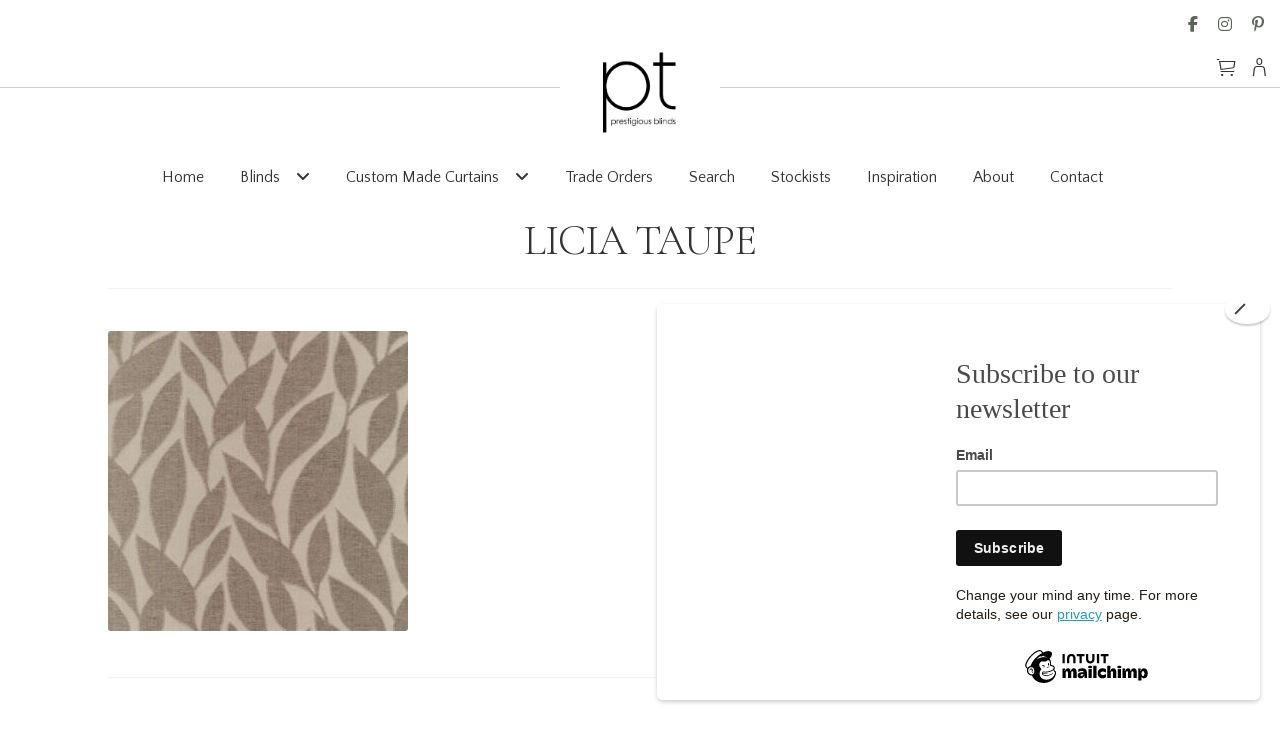

--- FILE ---
content_type: text/html; charset=UTF-8
request_url: https://ptblinds.co.uk/?attachment_id=12780
body_size: 17795
content:
<!doctype html>
<html lang="en-US">
<head>
<meta charset="UTF-8">
<meta name="viewport" content="width=device-width, initial-scale=1">
<link rel="profile" href="http://gmpg.org/xfn/11">
<link rel="pingback" href="https://ptblinds.co.uk/xmlrpc.php">

<meta name='robots' content='index, follow, max-image-preview:large, max-snippet:-1, max-video-preview:-1' />
	<style>img:is([sizes="auto" i], [sizes^="auto," i]) { contain-intrinsic-size: 3000px 1500px }</style>
	<script id="cookieyes" type="text/javascript" src="https://cdn-cookieyes.com/client_data/39aab1fe6b33f8c6d5002791/script.js"></script>
	<!-- This site is optimized with the Yoast SEO plugin v26.5 - https://yoast.com/wordpress/plugins/seo/ -->
	<title>LICIA TAUPE - PT Blinds</title>
	<link rel="canonical" href="https://ptblinds.co.uk/" />
	<meta property="og:locale" content="en_US" />
	<meta property="og:type" content="article" />
	<meta property="og:title" content="LICIA TAUPE - PT Blinds" />
	<meta property="og:url" content="https://ptblinds.co.uk/" />
	<meta property="og:site_name" content="PT Blinds" />
	<meta property="og:image" content="https://ptblinds.co.uk" />
	<meta property="og:image:width" content="1" />
	<meta property="og:image:height" content="1" />
	<meta property="og:image:type" content="image/jpeg" />
	<meta name="twitter:card" content="summary_large_image" />
	<script type="application/ld+json" class="yoast-schema-graph">{"@context":"https://schema.org","@graph":[{"@type":"WebPage","@id":"https://ptblinds.co.uk/","url":"https://ptblinds.co.uk/","name":"LICIA TAUPE - PT Blinds","isPartOf":{"@id":"https://ptblinds.co.uk/#website"},"primaryImageOfPage":{"@id":"https://ptblinds.co.uk/#primaryimage"},"image":{"@id":"https://ptblinds.co.uk/#primaryimage"},"thumbnailUrl":"https://ptblinds.co.uk/wp-content/uploads/2024/02/LICIA-TAUPE.jpg","datePublished":"2024-02-26T23:20:53+00:00","breadcrumb":{"@id":"https://ptblinds.co.uk/#breadcrumb"},"inLanguage":"en-US","potentialAction":[{"@type":"ReadAction","target":["https://ptblinds.co.uk/"]}]},{"@type":"ImageObject","inLanguage":"en-US","@id":"https://ptblinds.co.uk/#primaryimage","url":"https://ptblinds.co.uk/wp-content/uploads/2024/02/LICIA-TAUPE.jpg","contentUrl":"https://ptblinds.co.uk/wp-content/uploads/2024/02/LICIA-TAUPE.jpg","width":600,"height":600},{"@type":"BreadcrumbList","@id":"https://ptblinds.co.uk/#breadcrumb","itemListElement":[{"@type":"ListItem","position":1,"name":"Home","item":"https://ptblinds.co.uk/"},{"@type":"ListItem","position":2,"name":"Licia Taupe","item":"https://ptblinds.co.uk/product/licia-taupe/"},{"@type":"ListItem","position":3,"name":"LICIA TAUPE"}]},{"@type":"WebSite","@id":"https://ptblinds.co.uk/#website","url":"https://ptblinds.co.uk/","name":"PT Blinds","description":"A Prestigious Textiles Company","publisher":{"@id":"https://ptblinds.co.uk/#organization"},"potentialAction":[{"@type":"SearchAction","target":{"@type":"EntryPoint","urlTemplate":"https://ptblinds.co.uk/?s={search_term_string}"},"query-input":{"@type":"PropertyValueSpecification","valueRequired":true,"valueName":"search_term_string"}}],"inLanguage":"en-US"},{"@type":"Organization","@id":"https://ptblinds.co.uk/#organization","name":"PT Blinds","url":"https://ptblinds.co.uk/","logo":{"@type":"ImageObject","inLanguage":"en-US","@id":"https://ptblinds.co.uk/#/schema/logo/image/","url":"https://ptblinds.co.uk/wp-content/uploads/2022/03/cropped-pt-blinds-logo-sml-3.png","contentUrl":"https://ptblinds.co.uk/wp-content/uploads/2022/03/cropped-pt-blinds-logo-sml-3.png","width":845,"height":470,"caption":"PT Blinds"},"image":{"@id":"https://ptblinds.co.uk/#/schema/logo/image/"}}]}</script>
	<!-- / Yoast SEO plugin. -->


<link rel='dns-prefetch' href='//fonts.googleapis.com' />
<link rel="alternate" type="application/rss+xml" title="PT Blinds &raquo; Feed" href="https://ptblinds.co.uk/feed/" />
<link rel="alternate" type="application/rss+xml" title="PT Blinds &raquo; Comments Feed" href="https://ptblinds.co.uk/comments/feed/" />
<script>
window._wpemojiSettings = {"baseUrl":"https:\/\/s.w.org\/images\/core\/emoji\/16.0.1\/72x72\/","ext":".png","svgUrl":"https:\/\/s.w.org\/images\/core\/emoji\/16.0.1\/svg\/","svgExt":".svg","source":{"concatemoji":"https:\/\/ptblinds.co.uk\/wp-includes\/js\/wp-emoji-release.min.js?ver=6.8.3"}};
/*! This file is auto-generated */
!function(s,n){var o,i,e;function c(e){try{var t={supportTests:e,timestamp:(new Date).valueOf()};sessionStorage.setItem(o,JSON.stringify(t))}catch(e){}}function p(e,t,n){e.clearRect(0,0,e.canvas.width,e.canvas.height),e.fillText(t,0,0);var t=new Uint32Array(e.getImageData(0,0,e.canvas.width,e.canvas.height).data),a=(e.clearRect(0,0,e.canvas.width,e.canvas.height),e.fillText(n,0,0),new Uint32Array(e.getImageData(0,0,e.canvas.width,e.canvas.height).data));return t.every(function(e,t){return e===a[t]})}function u(e,t){e.clearRect(0,0,e.canvas.width,e.canvas.height),e.fillText(t,0,0);for(var n=e.getImageData(16,16,1,1),a=0;a<n.data.length;a++)if(0!==n.data[a])return!1;return!0}function f(e,t,n,a){switch(t){case"flag":return n(e,"\ud83c\udff3\ufe0f\u200d\u26a7\ufe0f","\ud83c\udff3\ufe0f\u200b\u26a7\ufe0f")?!1:!n(e,"\ud83c\udde8\ud83c\uddf6","\ud83c\udde8\u200b\ud83c\uddf6")&&!n(e,"\ud83c\udff4\udb40\udc67\udb40\udc62\udb40\udc65\udb40\udc6e\udb40\udc67\udb40\udc7f","\ud83c\udff4\u200b\udb40\udc67\u200b\udb40\udc62\u200b\udb40\udc65\u200b\udb40\udc6e\u200b\udb40\udc67\u200b\udb40\udc7f");case"emoji":return!a(e,"\ud83e\udedf")}return!1}function g(e,t,n,a){var r="undefined"!=typeof WorkerGlobalScope&&self instanceof WorkerGlobalScope?new OffscreenCanvas(300,150):s.createElement("canvas"),o=r.getContext("2d",{willReadFrequently:!0}),i=(o.textBaseline="top",o.font="600 32px Arial",{});return e.forEach(function(e){i[e]=t(o,e,n,a)}),i}function t(e){var t=s.createElement("script");t.src=e,t.defer=!0,s.head.appendChild(t)}"undefined"!=typeof Promise&&(o="wpEmojiSettingsSupports",i=["flag","emoji"],n.supports={everything:!0,everythingExceptFlag:!0},e=new Promise(function(e){s.addEventListener("DOMContentLoaded",e,{once:!0})}),new Promise(function(t){var n=function(){try{var e=JSON.parse(sessionStorage.getItem(o));if("object"==typeof e&&"number"==typeof e.timestamp&&(new Date).valueOf()<e.timestamp+604800&&"object"==typeof e.supportTests)return e.supportTests}catch(e){}return null}();if(!n){if("undefined"!=typeof Worker&&"undefined"!=typeof OffscreenCanvas&&"undefined"!=typeof URL&&URL.createObjectURL&&"undefined"!=typeof Blob)try{var e="postMessage("+g.toString()+"("+[JSON.stringify(i),f.toString(),p.toString(),u.toString()].join(",")+"));",a=new Blob([e],{type:"text/javascript"}),r=new Worker(URL.createObjectURL(a),{name:"wpTestEmojiSupports"});return void(r.onmessage=function(e){c(n=e.data),r.terminate(),t(n)})}catch(e){}c(n=g(i,f,p,u))}t(n)}).then(function(e){for(var t in e)n.supports[t]=e[t],n.supports.everything=n.supports.everything&&n.supports[t],"flag"!==t&&(n.supports.everythingExceptFlag=n.supports.everythingExceptFlag&&n.supports[t]);n.supports.everythingExceptFlag=n.supports.everythingExceptFlag&&!n.supports.flag,n.DOMReady=!1,n.readyCallback=function(){n.DOMReady=!0}}).then(function(){return e}).then(function(){var e;n.supports.everything||(n.readyCallback(),(e=n.source||{}).concatemoji?t(e.concatemoji):e.wpemoji&&e.twemoji&&(t(e.twemoji),t(e.wpemoji)))}))}((window,document),window._wpemojiSettings);
</script>
<style id='wp-emoji-styles-inline-css'>

	img.wp-smiley, img.emoji {
		display: inline !important;
		border: none !important;
		box-shadow: none !important;
		height: 1em !important;
		width: 1em !important;
		margin: 0 0.07em !important;
		vertical-align: -0.1em !important;
		background: none !important;
		padding: 0 !important;
	}
</style>
<link rel='stylesheet' id='wp-block-library-css' href='https://ptblinds.co.uk/wp-includes/css/dist/block-library/style.min.css?ver=6.8.3' media='all' />
<style id='wp-block-library-theme-inline-css'>
.wp-block-audio :where(figcaption){color:#555;font-size:13px;text-align:center}.is-dark-theme .wp-block-audio :where(figcaption){color:#ffffffa6}.wp-block-audio{margin:0 0 1em}.wp-block-code{border:1px solid #ccc;border-radius:4px;font-family:Menlo,Consolas,monaco,monospace;padding:.8em 1em}.wp-block-embed :where(figcaption){color:#555;font-size:13px;text-align:center}.is-dark-theme .wp-block-embed :where(figcaption){color:#ffffffa6}.wp-block-embed{margin:0 0 1em}.blocks-gallery-caption{color:#555;font-size:13px;text-align:center}.is-dark-theme .blocks-gallery-caption{color:#ffffffa6}:root :where(.wp-block-image figcaption){color:#555;font-size:13px;text-align:center}.is-dark-theme :root :where(.wp-block-image figcaption){color:#ffffffa6}.wp-block-image{margin:0 0 1em}.wp-block-pullquote{border-bottom:4px solid;border-top:4px solid;color:currentColor;margin-bottom:1.75em}.wp-block-pullquote cite,.wp-block-pullquote footer,.wp-block-pullquote__citation{color:currentColor;font-size:.8125em;font-style:normal;text-transform:uppercase}.wp-block-quote{border-left:.25em solid;margin:0 0 1.75em;padding-left:1em}.wp-block-quote cite,.wp-block-quote footer{color:currentColor;font-size:.8125em;font-style:normal;position:relative}.wp-block-quote:where(.has-text-align-right){border-left:none;border-right:.25em solid;padding-left:0;padding-right:1em}.wp-block-quote:where(.has-text-align-center){border:none;padding-left:0}.wp-block-quote.is-large,.wp-block-quote.is-style-large,.wp-block-quote:where(.is-style-plain){border:none}.wp-block-search .wp-block-search__label{font-weight:700}.wp-block-search__button{border:1px solid #ccc;padding:.375em .625em}:where(.wp-block-group.has-background){padding:1.25em 2.375em}.wp-block-separator.has-css-opacity{opacity:.4}.wp-block-separator{border:none;border-bottom:2px solid;margin-left:auto;margin-right:auto}.wp-block-separator.has-alpha-channel-opacity{opacity:1}.wp-block-separator:not(.is-style-wide):not(.is-style-dots){width:100px}.wp-block-separator.has-background:not(.is-style-dots){border-bottom:none;height:1px}.wp-block-separator.has-background:not(.is-style-wide):not(.is-style-dots){height:2px}.wp-block-table{margin:0 0 1em}.wp-block-table td,.wp-block-table th{word-break:normal}.wp-block-table :where(figcaption){color:#555;font-size:13px;text-align:center}.is-dark-theme .wp-block-table :where(figcaption){color:#ffffffa6}.wp-block-video :where(figcaption){color:#555;font-size:13px;text-align:center}.is-dark-theme .wp-block-video :where(figcaption){color:#ffffffa6}.wp-block-video{margin:0 0 1em}:root :where(.wp-block-template-part.has-background){margin-bottom:0;margin-top:0;padding:1.25em 2.375em}
</style>
<style id='classic-theme-styles-inline-css'>
/*! This file is auto-generated */
.wp-block-button__link{color:#fff;background-color:#32373c;border-radius:9999px;box-shadow:none;text-decoration:none;padding:calc(.667em + 2px) calc(1.333em + 2px);font-size:1.125em}.wp-block-file__button{background:#32373c;color:#fff;text-decoration:none}
</style>
<link rel='stylesheet' id='storefront-gutenberg-blocks-css' href='https://ptblinds.co.uk/wp-content/themes/storefront/assets/css/base/gutenberg-blocks.css?ver=4.6.1' media='all' />
<style id='storefront-gutenberg-blocks-inline-css'>

				.wp-block-button__link:not(.has-text-color) {
					color: #333333;
				}

				.wp-block-button__link:not(.has-text-color):hover,
				.wp-block-button__link:not(.has-text-color):focus,
				.wp-block-button__link:not(.has-text-color):active {
					color: #333333;
				}

				.wp-block-button__link:not(.has-background) {
					background-color: #eeeeee;
				}

				.wp-block-button__link:not(.has-background):hover,
				.wp-block-button__link:not(.has-background):focus,
				.wp-block-button__link:not(.has-background):active {
					border-color: #d5d5d5;
					background-color: #d5d5d5;
				}

				.wc-block-grid__products .wc-block-grid__product .wp-block-button__link {
					background-color: #eeeeee;
					border-color: #eeeeee;
					color: #333333;
				}

				.wp-block-quote footer,
				.wp-block-quote cite,
				.wp-block-quote__citation {
					color: #6d6d6d;
				}

				.wp-block-pullquote cite,
				.wp-block-pullquote footer,
				.wp-block-pullquote__citation {
					color: #6d6d6d;
				}

				.wp-block-image figcaption {
					color: #6d6d6d;
				}

				.wp-block-separator.is-style-dots::before {
					color: #333333;
				}

				.wp-block-file a.wp-block-file__button {
					color: #333333;
					background-color: #eeeeee;
					border-color: #eeeeee;
				}

				.wp-block-file a.wp-block-file__button:hover,
				.wp-block-file a.wp-block-file__button:focus,
				.wp-block-file a.wp-block-file__button:active {
					color: #333333;
					background-color: #d5d5d5;
				}

				.wp-block-code,
				.wp-block-preformatted pre {
					color: #6d6d6d;
				}

				.wp-block-table:not( .has-background ):not( .is-style-stripes ) tbody tr:nth-child(2n) td {
					background-color: #fdfdfd;
				}

				.wp-block-cover .wp-block-cover__inner-container h1:not(.has-text-color),
				.wp-block-cover .wp-block-cover__inner-container h2:not(.has-text-color),
				.wp-block-cover .wp-block-cover__inner-container h3:not(.has-text-color),
				.wp-block-cover .wp-block-cover__inner-container h4:not(.has-text-color),
				.wp-block-cover .wp-block-cover__inner-container h5:not(.has-text-color),
				.wp-block-cover .wp-block-cover__inner-container h6:not(.has-text-color) {
					color: #000000;
				}

				.wc-block-components-price-slider__range-input-progress,
				.rtl .wc-block-components-price-slider__range-input-progress {
					--range-color: #7f54b3;
				}

				/* Target only IE11 */
				@media all and (-ms-high-contrast: none), (-ms-high-contrast: active) {
					.wc-block-components-price-slider__range-input-progress {
						background: #7f54b3;
					}
				}

				.wc-block-components-button:not(.is-link) {
					background-color: #333333;
					color: #ffffff;
				}

				.wc-block-components-button:not(.is-link):hover,
				.wc-block-components-button:not(.is-link):focus,
				.wc-block-components-button:not(.is-link):active {
					background-color: #1a1a1a;
					color: #ffffff;
				}

				.wc-block-components-button:not(.is-link):disabled {
					background-color: #333333;
					color: #ffffff;
				}

				.wc-block-cart__submit-container {
					background-color: #ffffff;
				}

				.wc-block-cart__submit-container::before {
					color: rgba(220,220,220,0.5);
				}

				.wc-block-components-order-summary-item__quantity {
					background-color: #ffffff;
					border-color: #6d6d6d;
					box-shadow: 0 0 0 2px #ffffff;
					color: #6d6d6d;
				}
			
</style>
<style id='global-styles-inline-css'>
:root{--wp--preset--aspect-ratio--square: 1;--wp--preset--aspect-ratio--4-3: 4/3;--wp--preset--aspect-ratio--3-4: 3/4;--wp--preset--aspect-ratio--3-2: 3/2;--wp--preset--aspect-ratio--2-3: 2/3;--wp--preset--aspect-ratio--16-9: 16/9;--wp--preset--aspect-ratio--9-16: 9/16;--wp--preset--color--black: #000000;--wp--preset--color--cyan-bluish-gray: #abb8c3;--wp--preset--color--white: #ffffff;--wp--preset--color--pale-pink: #f78da7;--wp--preset--color--vivid-red: #cf2e2e;--wp--preset--color--luminous-vivid-orange: #ff6900;--wp--preset--color--luminous-vivid-amber: #fcb900;--wp--preset--color--light-green-cyan: #7bdcb5;--wp--preset--color--vivid-green-cyan: #00d084;--wp--preset--color--pale-cyan-blue: #8ed1fc;--wp--preset--color--vivid-cyan-blue: #0693e3;--wp--preset--color--vivid-purple: #9b51e0;--wp--preset--gradient--vivid-cyan-blue-to-vivid-purple: linear-gradient(135deg,rgba(6,147,227,1) 0%,rgb(155,81,224) 100%);--wp--preset--gradient--light-green-cyan-to-vivid-green-cyan: linear-gradient(135deg,rgb(122,220,180) 0%,rgb(0,208,130) 100%);--wp--preset--gradient--luminous-vivid-amber-to-luminous-vivid-orange: linear-gradient(135deg,rgba(252,185,0,1) 0%,rgba(255,105,0,1) 100%);--wp--preset--gradient--luminous-vivid-orange-to-vivid-red: linear-gradient(135deg,rgba(255,105,0,1) 0%,rgb(207,46,46) 100%);--wp--preset--gradient--very-light-gray-to-cyan-bluish-gray: linear-gradient(135deg,rgb(238,238,238) 0%,rgb(169,184,195) 100%);--wp--preset--gradient--cool-to-warm-spectrum: linear-gradient(135deg,rgb(74,234,220) 0%,rgb(151,120,209) 20%,rgb(207,42,186) 40%,rgb(238,44,130) 60%,rgb(251,105,98) 80%,rgb(254,248,76) 100%);--wp--preset--gradient--blush-light-purple: linear-gradient(135deg,rgb(255,206,236) 0%,rgb(152,150,240) 100%);--wp--preset--gradient--blush-bordeaux: linear-gradient(135deg,rgb(254,205,165) 0%,rgb(254,45,45) 50%,rgb(107,0,62) 100%);--wp--preset--gradient--luminous-dusk: linear-gradient(135deg,rgb(255,203,112) 0%,rgb(199,81,192) 50%,rgb(65,88,208) 100%);--wp--preset--gradient--pale-ocean: linear-gradient(135deg,rgb(255,245,203) 0%,rgb(182,227,212) 50%,rgb(51,167,181) 100%);--wp--preset--gradient--electric-grass: linear-gradient(135deg,rgb(202,248,128) 0%,rgb(113,206,126) 100%);--wp--preset--gradient--midnight: linear-gradient(135deg,rgb(2,3,129) 0%,rgb(40,116,252) 100%);--wp--preset--font-size--small: 14px;--wp--preset--font-size--medium: 23px;--wp--preset--font-size--large: 26px;--wp--preset--font-size--x-large: 42px;--wp--preset--font-size--normal: 16px;--wp--preset--font-size--huge: 37px;--wp--preset--spacing--20: 0.44rem;--wp--preset--spacing--30: 0.67rem;--wp--preset--spacing--40: 1rem;--wp--preset--spacing--50: 1.5rem;--wp--preset--spacing--60: 2.25rem;--wp--preset--spacing--70: 3.38rem;--wp--preset--spacing--80: 5.06rem;--wp--preset--shadow--natural: 6px 6px 9px rgba(0, 0, 0, 0.2);--wp--preset--shadow--deep: 12px 12px 50px rgba(0, 0, 0, 0.4);--wp--preset--shadow--sharp: 6px 6px 0px rgba(0, 0, 0, 0.2);--wp--preset--shadow--outlined: 6px 6px 0px -3px rgba(255, 255, 255, 1), 6px 6px rgba(0, 0, 0, 1);--wp--preset--shadow--crisp: 6px 6px 0px rgba(0, 0, 0, 1);}:root :where(.is-layout-flow) > :first-child{margin-block-start: 0;}:root :where(.is-layout-flow) > :last-child{margin-block-end: 0;}:root :where(.is-layout-flow) > *{margin-block-start: 24px;margin-block-end: 0;}:root :where(.is-layout-constrained) > :first-child{margin-block-start: 0;}:root :where(.is-layout-constrained) > :last-child{margin-block-end: 0;}:root :where(.is-layout-constrained) > *{margin-block-start: 24px;margin-block-end: 0;}:root :where(.is-layout-flex){gap: 24px;}:root :where(.is-layout-grid){gap: 24px;}body .is-layout-flex{display: flex;}.is-layout-flex{flex-wrap: wrap;align-items: center;}.is-layout-flex > :is(*, div){margin: 0;}body .is-layout-grid{display: grid;}.is-layout-grid > :is(*, div){margin: 0;}.has-black-color{color: var(--wp--preset--color--black) !important;}.has-cyan-bluish-gray-color{color: var(--wp--preset--color--cyan-bluish-gray) !important;}.has-white-color{color: var(--wp--preset--color--white) !important;}.has-pale-pink-color{color: var(--wp--preset--color--pale-pink) !important;}.has-vivid-red-color{color: var(--wp--preset--color--vivid-red) !important;}.has-luminous-vivid-orange-color{color: var(--wp--preset--color--luminous-vivid-orange) !important;}.has-luminous-vivid-amber-color{color: var(--wp--preset--color--luminous-vivid-amber) !important;}.has-light-green-cyan-color{color: var(--wp--preset--color--light-green-cyan) !important;}.has-vivid-green-cyan-color{color: var(--wp--preset--color--vivid-green-cyan) !important;}.has-pale-cyan-blue-color{color: var(--wp--preset--color--pale-cyan-blue) !important;}.has-vivid-cyan-blue-color{color: var(--wp--preset--color--vivid-cyan-blue) !important;}.has-vivid-purple-color{color: var(--wp--preset--color--vivid-purple) !important;}.has-black-background-color{background-color: var(--wp--preset--color--black) !important;}.has-cyan-bluish-gray-background-color{background-color: var(--wp--preset--color--cyan-bluish-gray) !important;}.has-white-background-color{background-color: var(--wp--preset--color--white) !important;}.has-pale-pink-background-color{background-color: var(--wp--preset--color--pale-pink) !important;}.has-vivid-red-background-color{background-color: var(--wp--preset--color--vivid-red) !important;}.has-luminous-vivid-orange-background-color{background-color: var(--wp--preset--color--luminous-vivid-orange) !important;}.has-luminous-vivid-amber-background-color{background-color: var(--wp--preset--color--luminous-vivid-amber) !important;}.has-light-green-cyan-background-color{background-color: var(--wp--preset--color--light-green-cyan) !important;}.has-vivid-green-cyan-background-color{background-color: var(--wp--preset--color--vivid-green-cyan) !important;}.has-pale-cyan-blue-background-color{background-color: var(--wp--preset--color--pale-cyan-blue) !important;}.has-vivid-cyan-blue-background-color{background-color: var(--wp--preset--color--vivid-cyan-blue) !important;}.has-vivid-purple-background-color{background-color: var(--wp--preset--color--vivid-purple) !important;}.has-black-border-color{border-color: var(--wp--preset--color--black) !important;}.has-cyan-bluish-gray-border-color{border-color: var(--wp--preset--color--cyan-bluish-gray) !important;}.has-white-border-color{border-color: var(--wp--preset--color--white) !important;}.has-pale-pink-border-color{border-color: var(--wp--preset--color--pale-pink) !important;}.has-vivid-red-border-color{border-color: var(--wp--preset--color--vivid-red) !important;}.has-luminous-vivid-orange-border-color{border-color: var(--wp--preset--color--luminous-vivid-orange) !important;}.has-luminous-vivid-amber-border-color{border-color: var(--wp--preset--color--luminous-vivid-amber) !important;}.has-light-green-cyan-border-color{border-color: var(--wp--preset--color--light-green-cyan) !important;}.has-vivid-green-cyan-border-color{border-color: var(--wp--preset--color--vivid-green-cyan) !important;}.has-pale-cyan-blue-border-color{border-color: var(--wp--preset--color--pale-cyan-blue) !important;}.has-vivid-cyan-blue-border-color{border-color: var(--wp--preset--color--vivid-cyan-blue) !important;}.has-vivid-purple-border-color{border-color: var(--wp--preset--color--vivid-purple) !important;}.has-vivid-cyan-blue-to-vivid-purple-gradient-background{background: var(--wp--preset--gradient--vivid-cyan-blue-to-vivid-purple) !important;}.has-light-green-cyan-to-vivid-green-cyan-gradient-background{background: var(--wp--preset--gradient--light-green-cyan-to-vivid-green-cyan) !important;}.has-luminous-vivid-amber-to-luminous-vivid-orange-gradient-background{background: var(--wp--preset--gradient--luminous-vivid-amber-to-luminous-vivid-orange) !important;}.has-luminous-vivid-orange-to-vivid-red-gradient-background{background: var(--wp--preset--gradient--luminous-vivid-orange-to-vivid-red) !important;}.has-very-light-gray-to-cyan-bluish-gray-gradient-background{background: var(--wp--preset--gradient--very-light-gray-to-cyan-bluish-gray) !important;}.has-cool-to-warm-spectrum-gradient-background{background: var(--wp--preset--gradient--cool-to-warm-spectrum) !important;}.has-blush-light-purple-gradient-background{background: var(--wp--preset--gradient--blush-light-purple) !important;}.has-blush-bordeaux-gradient-background{background: var(--wp--preset--gradient--blush-bordeaux) !important;}.has-luminous-dusk-gradient-background{background: var(--wp--preset--gradient--luminous-dusk) !important;}.has-pale-ocean-gradient-background{background: var(--wp--preset--gradient--pale-ocean) !important;}.has-electric-grass-gradient-background{background: var(--wp--preset--gradient--electric-grass) !important;}.has-midnight-gradient-background{background: var(--wp--preset--gradient--midnight) !important;}.has-small-font-size{font-size: var(--wp--preset--font-size--small) !important;}.has-medium-font-size{font-size: var(--wp--preset--font-size--medium) !important;}.has-large-font-size{font-size: var(--wp--preset--font-size--large) !important;}.has-x-large-font-size{font-size: var(--wp--preset--font-size--x-large) !important;}
:root :where(.wp-block-pullquote){font-size: 1.5em;line-height: 1.6;}
</style>
<link rel='stylesheet' id='foobox-free-min-css' href='https://ptblinds.co.uk/wp-content/plugins/foobox-image-lightbox/free/css/foobox.free.min.css?ver=2.7.35' media='all' />
<link rel='stylesheet' id='swf_styles-css' href='https://ptblinds.co.uk/wp-content/plugins/makeonline-simple-woocommerce-favourites/assets/styles/swf_styles.css?ver=2.1' media='all' />
<link rel='stylesheet' id='woo-related-products-css' href='https://ptblinds.co.uk/wp-content/plugins/woo-related-products-refresh-on-reload/public/css/woo-related-products-public.css?ver=1.0.0' media='all' />
<link rel='stylesheet' id='owl-carousel-stylesheet-css' href='https://ptblinds.co.uk/wp-content/plugins/woo-related-products-refresh-on-reload/public/owl-carousel/owl.carousel.css?ver=700101-00000' media='all' />
<style id='woocommerce-inline-inline-css'>
.woocommerce form .form-row .required { visibility: visible; }
</style>
<link rel='stylesheet' id='wpsl-styles-css' href='https://ptblinds.co.uk/wp-content/plugins/wp-store-locator/css/styles.min.css?ver=2.2.261' media='all' />
<link rel='stylesheet' id='wcqv_remodal_default_css-css' href='https://ptblinds.co.uk/wp-content/plugins/makeonline-woo-quick-view/css/style.css?ver=6.8.3' media='all' />
<style id='wcqv_remodal_default_css-inline-css'>

	    .remodal .remodal-close{
	    	color:#95979c;
	    }
	    .remodal .remodal-close:hover{
	    	background-color:#4C6298;
	    }
	    .woocommerce .remodal{
	    	background-color:#fff;
	    }
	    .wcqv_prev h4,.wcqv_next h4{
	    	color :#fff;
	    }
	    .wcqv_prev,.wcqv_next{
	    	background :rgba(255, 255, 255, 0.2);
	    }
        .woocommerce a.quick_view{
            background-color: #95979c ;
        }
</style>
<link rel='stylesheet' id='woocommerce_prettyPhoto_css-css' href='https://ptblinds.co.uk/wp-content/plugins/woocommerce/assets/css/prettyPhoto.css?ver=10.3.7' media='all' />
<link rel='stylesheet' id='wpsl-widget-css' href='https://ptblinds.co.uk/wp-content/plugins/wp-store-locator-widget/css/styles.min.css?ver=1.2.0' media='all' />
<link rel='stylesheet' id='brands-styles-css' href='https://ptblinds.co.uk/wp-content/plugins/woocommerce/assets/css/brands.css?ver=10.3.7' media='all' />
<link rel='stylesheet' id='dashicons-css' href='https://ptblinds.co.uk/wp-includes/css/dashicons.min.css?ver=6.8.3' media='all' />
<link rel='stylesheet' id='storefront-style-css' href='https://ptblinds.co.uk/wp-content/themes/storefront/style.css?ver=4.6.1' media='all' />
<style id='storefront-style-inline-css'>

			.main-navigation ul li a,
			.site-title a,
			ul.menu li a,
			.site-branding h1 a,
			button.menu-toggle,
			button.menu-toggle:hover,
			.handheld-navigation .dropdown-toggle {
				color: #333333;
			}

			button.menu-toggle,
			button.menu-toggle:hover {
				border-color: #333333;
			}

			.main-navigation ul li a:hover,
			.main-navigation ul li:hover > a,
			.site-title a:hover,
			.site-header ul.menu li.current-menu-item > a {
				color: #747474;
			}

			table:not( .has-background ) th {
				background-color: #f8f8f8;
			}

			table:not( .has-background ) tbody td {
				background-color: #fdfdfd;
			}

			table:not( .has-background ) tbody tr:nth-child(2n) td,
			fieldset,
			fieldset legend {
				background-color: #fbfbfb;
			}

			.site-header,
			.secondary-navigation ul ul,
			.main-navigation ul.menu > li.menu-item-has-children:after,
			.secondary-navigation ul.menu ul,
			.storefront-handheld-footer-bar,
			.storefront-handheld-footer-bar ul li > a,
			.storefront-handheld-footer-bar ul li.search .site-search,
			button.menu-toggle,
			button.menu-toggle:hover {
				background-color: #ffffff;
			}

			p.site-description,
			.site-header,
			.storefront-handheld-footer-bar {
				color: #404040;
			}

			button.menu-toggle:after,
			button.menu-toggle:before,
			button.menu-toggle span:before {
				background-color: #333333;
			}

			h1, h2, h3, h4, h5, h6, .wc-block-grid__product-title {
				color: #333333;
			}

			.widget h1 {
				border-bottom-color: #333333;
			}

			body,
			.secondary-navigation a {
				color: #6d6d6d;
			}

			.widget-area .widget a,
			.hentry .entry-header .posted-on a,
			.hentry .entry-header .post-author a,
			.hentry .entry-header .post-comments a,
			.hentry .entry-header .byline a {
				color: #727272;
			}

			a {
				color: #7f54b3;
			}

			a:focus,
			button:focus,
			.button.alt:focus,
			input:focus,
			textarea:focus,
			input[type="button"]:focus,
			input[type="reset"]:focus,
			input[type="submit"]:focus,
			input[type="email"]:focus,
			input[type="tel"]:focus,
			input[type="url"]:focus,
			input[type="password"]:focus,
			input[type="search"]:focus {
				outline-color: #7f54b3;
			}

			button, input[type="button"], input[type="reset"], input[type="submit"], .button, .widget a.button {
				background-color: #eeeeee;
				border-color: #eeeeee;
				color: #333333;
			}

			button:hover, input[type="button"]:hover, input[type="reset"]:hover, input[type="submit"]:hover, .button:hover, .widget a.button:hover {
				background-color: #d5d5d5;
				border-color: #d5d5d5;
				color: #333333;
			}

			button.alt, input[type="button"].alt, input[type="reset"].alt, input[type="submit"].alt, .button.alt, .widget-area .widget a.button.alt {
				background-color: #333333;
				border-color: #333333;
				color: #ffffff;
			}

			button.alt:hover, input[type="button"].alt:hover, input[type="reset"].alt:hover, input[type="submit"].alt:hover, .button.alt:hover, .widget-area .widget a.button.alt:hover {
				background-color: #1a1a1a;
				border-color: #1a1a1a;
				color: #ffffff;
			}

			.pagination .page-numbers li .page-numbers.current {
				background-color: #e6e6e6;
				color: #636363;
			}

			#comments .comment-list .comment-content .comment-text {
				background-color: #f8f8f8;
			}

			.site-footer {
				background-color: #000000;
				color: #e8e8e8;
			}

			.site-footer a:not(.button):not(.components-button) {
				color: #ffffff;
			}

			.site-footer .storefront-handheld-footer-bar a:not(.button):not(.components-button) {
				color: #333333;
			}

			.site-footer h1, .site-footer h2, .site-footer h3, .site-footer h4, .site-footer h5, .site-footer h6, .site-footer .widget .widget-title, .site-footer .widget .widgettitle {
				color: #ffffff;
			}

			.page-template-template-homepage.has-post-thumbnail .type-page.has-post-thumbnail .entry-title {
				color: #000000;
			}

			.page-template-template-homepage.has-post-thumbnail .type-page.has-post-thumbnail .entry-content {
				color: #000000;
			}

			@media screen and ( min-width: 768px ) {
				.secondary-navigation ul.menu a:hover {
					color: #595959;
				}

				.secondary-navigation ul.menu a {
					color: #404040;
				}

				.main-navigation ul.menu ul.sub-menu,
				.main-navigation ul.nav-menu ul.children {
					background-color: #f0f0f0;
				}

				.site-header {
					border-bottom-color: #f0f0f0;
				}
			}
</style>
<link rel='stylesheet' id='storefront-icons-css' href='https://ptblinds.co.uk/wp-content/themes/storefront/assets/css/base/icons.css?ver=4.6.1' media='all' />
<link rel='stylesheet' id='storefront-fonts-css' href='https://fonts.googleapis.com/css?family=Source+Sans+Pro%3A400%2C300%2C300italic%2C400italic%2C600%2C700%2C900&#038;subset=latin%2Clatin-ext&#038;ver=4.6.1' media='all' />
<link rel='stylesheet' id='wp-pagenavi-css' href='https://ptblinds.co.uk/wp-content/plugins/wp-pagenavi/pagenavi-css.css?ver=2.70' media='all' />
<link rel='stylesheet' id='storefront-woocommerce-style-css' href='https://ptblinds.co.uk/wp-content/themes/storefront/assets/css/woocommerce/woocommerce.css?ver=4.6.1' media='all' />
<style id='storefront-woocommerce-style-inline-css'>
@font-face {
				font-family: star;
				src: url(https://ptblinds.co.uk/wp-content/plugins/woocommerce/assets/fonts/star.eot);
				src:
					url(https://ptblinds.co.uk/wp-content/plugins/woocommerce/assets/fonts/star.eot?#iefix) format("embedded-opentype"),
					url(https://ptblinds.co.uk/wp-content/plugins/woocommerce/assets/fonts/star.woff) format("woff"),
					url(https://ptblinds.co.uk/wp-content/plugins/woocommerce/assets/fonts/star.ttf) format("truetype"),
					url(https://ptblinds.co.uk/wp-content/plugins/woocommerce/assets/fonts/star.svg#star) format("svg");
				font-weight: 400;
				font-style: normal;
			}
			@font-face {
				font-family: WooCommerce;
				src: url(https://ptblinds.co.uk/wp-content/plugins/woocommerce/assets/fonts/WooCommerce.eot);
				src:
					url(https://ptblinds.co.uk/wp-content/plugins/woocommerce/assets/fonts/WooCommerce.eot?#iefix) format("embedded-opentype"),
					url(https://ptblinds.co.uk/wp-content/plugins/woocommerce/assets/fonts/WooCommerce.woff) format("woff"),
					url(https://ptblinds.co.uk/wp-content/plugins/woocommerce/assets/fonts/WooCommerce.ttf) format("truetype"),
					url(https://ptblinds.co.uk/wp-content/plugins/woocommerce/assets/fonts/WooCommerce.svg#WooCommerce) format("svg");
				font-weight: 400;
				font-style: normal;
			}

			a.cart-contents,
			.site-header-cart .widget_shopping_cart a {
				color: #333333;
			}

			a.cart-contents:hover,
			.site-header-cart .widget_shopping_cart a:hover,
			.site-header-cart:hover > li > a {
				color: #747474;
			}

			table.cart td.product-remove,
			table.cart td.actions {
				border-top-color: #ffffff;
			}

			.storefront-handheld-footer-bar ul li.cart .count {
				background-color: #333333;
				color: #ffffff;
				border-color: #ffffff;
			}

			.woocommerce-tabs ul.tabs li.active a,
			ul.products li.product .price,
			.onsale,
			.wc-block-grid__product-onsale,
			.widget_search form:before,
			.widget_product_search form:before {
				color: #6d6d6d;
			}

			.woocommerce-breadcrumb a,
			a.woocommerce-review-link,
			.product_meta a {
				color: #727272;
			}

			.wc-block-grid__product-onsale,
			.onsale {
				border-color: #6d6d6d;
			}

			.star-rating span:before,
			.quantity .plus, .quantity .minus,
			p.stars a:hover:after,
			p.stars a:after,
			.star-rating span:before,
			#payment .payment_methods li input[type=radio]:first-child:checked+label:before {
				color: #7f54b3;
			}

			.widget_price_filter .ui-slider .ui-slider-range,
			.widget_price_filter .ui-slider .ui-slider-handle {
				background-color: #7f54b3;
			}

			.order_details {
				background-color: #f8f8f8;
			}

			.order_details > li {
				border-bottom: 1px dotted #e3e3e3;
			}

			.order_details:before,
			.order_details:after {
				background: -webkit-linear-gradient(transparent 0,transparent 0),-webkit-linear-gradient(135deg,#f8f8f8 33.33%,transparent 33.33%),-webkit-linear-gradient(45deg,#f8f8f8 33.33%,transparent 33.33%)
			}

			#order_review {
				background-color: #ffffff;
			}

			#payment .payment_methods > li .payment_box,
			#payment .place-order {
				background-color: #fafafa;
			}

			#payment .payment_methods > li:not(.woocommerce-notice) {
				background-color: #f5f5f5;
			}

			#payment .payment_methods > li:not(.woocommerce-notice):hover {
				background-color: #f0f0f0;
			}

			.woocommerce-pagination .page-numbers li .page-numbers.current {
				background-color: #e6e6e6;
				color: #636363;
			}

			.wc-block-grid__product-onsale,
			.onsale,
			.woocommerce-pagination .page-numbers li .page-numbers:not(.current) {
				color: #6d6d6d;
			}

			p.stars a:before,
			p.stars a:hover~a:before,
			p.stars.selected a.active~a:before {
				color: #6d6d6d;
			}

			p.stars.selected a.active:before,
			p.stars:hover a:before,
			p.stars.selected a:not(.active):before,
			p.stars.selected a.active:before {
				color: #7f54b3;
			}

			.single-product div.product .woocommerce-product-gallery .woocommerce-product-gallery__trigger {
				background-color: #eeeeee;
				color: #333333;
			}

			.single-product div.product .woocommerce-product-gallery .woocommerce-product-gallery__trigger:hover {
				background-color: #d5d5d5;
				border-color: #d5d5d5;
				color: #333333;
			}

			.button.added_to_cart:focus,
			.button.wc-forward:focus {
				outline-color: #7f54b3;
			}

			.added_to_cart,
			.site-header-cart .widget_shopping_cart a.button,
			.wc-block-grid__products .wc-block-grid__product .wp-block-button__link {
				background-color: #eeeeee;
				border-color: #eeeeee;
				color: #333333;
			}

			.added_to_cart:hover,
			.site-header-cart .widget_shopping_cart a.button:hover,
			.wc-block-grid__products .wc-block-grid__product .wp-block-button__link:hover {
				background-color: #d5d5d5;
				border-color: #d5d5d5;
				color: #333333;
			}

			.added_to_cart.alt, .added_to_cart, .widget a.button.checkout {
				background-color: #333333;
				border-color: #333333;
				color: #ffffff;
			}

			.added_to_cart.alt:hover, .added_to_cart:hover, .widget a.button.checkout:hover {
				background-color: #1a1a1a;
				border-color: #1a1a1a;
				color: #ffffff;
			}

			.button.loading {
				color: #eeeeee;
			}

			.button.loading:hover {
				background-color: #eeeeee;
			}

			.button.loading:after {
				color: #333333;
			}

			@media screen and ( min-width: 768px ) {
				.site-header-cart .widget_shopping_cart,
				.site-header .product_list_widget li .quantity {
					color: #404040;
				}

				.site-header-cart .widget_shopping_cart .buttons,
				.site-header-cart .widget_shopping_cart .total {
					background-color: #f5f5f5;
				}

				.site-header-cart .widget_shopping_cart {
					background-color: #f0f0f0;
				}
			}
				.storefront-product-pagination a {
					color: #6d6d6d;
					background-color: #ffffff;
				}
				.storefront-sticky-add-to-cart {
					color: #6d6d6d;
					background-color: #ffffff;
				}

				.storefront-sticky-add-to-cart a:not(.button) {
					color: #333333;
				}
</style>
<link rel='stylesheet' id='storefront-child-style-css' href='https://ptblinds.co.uk/wp-content/themes/ptblinds/style.css?ver=1.0.0' media='all' />
<link rel='stylesheet' id='storefront-woocommerce-brands-style-css' href='https://ptblinds.co.uk/wp-content/themes/storefront/assets/css/woocommerce/extensions/brands.css?ver=4.6.1' media='all' />
<script type="text/template" id="tmpl-variation-template">
	<div class="woocommerce-variation-description">{{{ data.variation.variation_description }}}</div>
	<div class="woocommerce-variation-price">{{{ data.variation.price_html }}}</div>
	<div class="woocommerce-variation-availability">{{{ data.variation.availability_html }}}</div>
</script>
<script type="text/template" id="tmpl-unavailable-variation-template">
	<p role="alert">Sorry, this product is unavailable. Please choose a different combination.</p>
</script>
<script src="https://ptblinds.co.uk/wp-includes/js/jquery/jquery.min.js?ver=3.7.1" id="jquery-core-js"></script>
<script src="https://ptblinds.co.uk/wp-includes/js/jquery/jquery-migrate.min.js?ver=3.4.1" id="jquery-migrate-js"></script>
<script id="3d-flip-book-client-locale-loader-js-extra">
var FB3D_CLIENT_LOCALE = {"ajaxurl":"https:\/\/ptblinds.co.uk\/wp-admin\/admin-ajax.php","dictionary":{"Table of contents":"Table of contents","Close":"Close","Bookmarks":"Bookmarks","Thumbnails":"Thumbnails","Search":"Search","Share":"Share","Facebook":"Facebook","Twitter":"Twitter","Email":"Email","Play":"Play","Previous page":"Previous page","Next page":"Next page","Zoom in":"Zoom in","Zoom out":"Zoom out","Fit view":"Fit view","Auto play":"Auto play","Full screen":"Full screen","More":"More","Smart pan":"Smart pan","Single page":"Single page","Sounds":"Sounds","Stats":"Stats","Print":"Print","Download":"Download","Goto first page":"Goto first page","Goto last page":"Goto last page"},"images":"https:\/\/ptblinds.co.uk\/wp-content\/plugins\/interactive-3d-flipbook-powered-physics-engine\/assets\/images\/","jsData":{"urls":[],"posts":{"ids_mis":[],"ids":[]},"pages":[],"firstPages":[],"bookCtrlProps":[],"bookTemplates":[]},"key":"3d-flip-book","pdfJS":{"pdfJsLib":"https:\/\/ptblinds.co.uk\/wp-content\/plugins\/interactive-3d-flipbook-powered-physics-engine\/assets\/js\/pdf.min.js?ver=4.3.136","pdfJsWorker":"https:\/\/ptblinds.co.uk\/wp-content\/plugins\/interactive-3d-flipbook-powered-physics-engine\/assets\/js\/pdf.worker.js?ver=4.3.136","stablePdfJsLib":"https:\/\/ptblinds.co.uk\/wp-content\/plugins\/interactive-3d-flipbook-powered-physics-engine\/assets\/js\/stable\/pdf.min.js?ver=2.5.207","stablePdfJsWorker":"https:\/\/ptblinds.co.uk\/wp-content\/plugins\/interactive-3d-flipbook-powered-physics-engine\/assets\/js\/stable\/pdf.worker.js?ver=2.5.207","pdfJsCMapUrl":"https:\/\/ptblinds.co.uk\/wp-content\/plugins\/interactive-3d-flipbook-powered-physics-engine\/assets\/cmaps\/"},"cacheurl":"https:\/\/ptblinds.co.uk\/wp-content\/uploads\/3d-flip-book\/cache\/","pluginsurl":"https:\/\/ptblinds.co.uk\/wp-content\/plugins\/","pluginurl":"https:\/\/ptblinds.co.uk\/wp-content\/plugins\/interactive-3d-flipbook-powered-physics-engine\/","thumbnailSize":{"width":"150","height":"150"},"version":"1.16.17"};
</script>
<script src="https://ptblinds.co.uk/wp-content/plugins/interactive-3d-flipbook-powered-physics-engine/assets/js/client-locale-loader.js?ver=1.16.17" id="3d-flip-book-client-locale-loader-js" async data-wp-strategy="async"></script>
<script id="swf_script-js-extra">
var swfAjax = {"ajaxurl":"https:\/\/ptblinds.co.uk\/wp-admin\/admin-ajax.php","nonce":"0980bad762"};
</script>
<script src="https://ptblinds.co.uk/wp-content/plugins/makeonline-simple-woocommerce-favourites/assets/js/add-to-favourites.js?ver=2.1" id="swf_script-js"></script>
<script src="https://ptblinds.co.uk/wp-content/plugins/woo-related-products-refresh-on-reload/public/js/woo-related-products-public.js?ver=1.0.0" id="woo-related-products-js"></script>
<script src="https://ptblinds.co.uk/wp-content/plugins/woocommerce/assets/js/jquery-blockui/jquery.blockUI.min.js?ver=2.7.0-wc.10.3.7" id="wc-jquery-blockui-js" defer data-wp-strategy="defer"></script>
<script id="wc-add-to-cart-js-extra">
var wc_add_to_cart_params = {"ajax_url":"\/wp-admin\/admin-ajax.php","wc_ajax_url":"\/?wc-ajax=%%endpoint%%","i18n_view_cart":"View cart","cart_url":"https:\/\/ptblinds.co.uk\/cart\/","is_cart":"","cart_redirect_after_add":"no"};
</script>
<script src="https://ptblinds.co.uk/wp-content/plugins/woocommerce/assets/js/frontend/add-to-cart.min.js?ver=10.3.7" id="wc-add-to-cart-js" defer data-wp-strategy="defer"></script>
<script src="https://ptblinds.co.uk/wp-content/plugins/woocommerce/assets/js/js-cookie/js.cookie.min.js?ver=2.1.4-wc.10.3.7" id="wc-js-cookie-js" defer data-wp-strategy="defer"></script>
<script id="woocommerce-js-extra">
var woocommerce_params = {"ajax_url":"\/wp-admin\/admin-ajax.php","wc_ajax_url":"\/?wc-ajax=%%endpoint%%","i18n_password_show":"Show password","i18n_password_hide":"Hide password"};
</script>
<script src="https://ptblinds.co.uk/wp-content/plugins/woocommerce/assets/js/frontend/woocommerce.min.js?ver=10.3.7" id="woocommerce-js" defer data-wp-strategy="defer"></script>
<script id="wpgmza_data-js-extra">
var wpgmza_google_api_status = {"message":"Enqueued","code":"ENQUEUED"};
</script>
<script src="https://ptblinds.co.uk/wp-content/plugins/wp-google-maps/wpgmza_data.js?ver=6.8.3" id="wpgmza_data-js"></script>
<script src="https://ptblinds.co.uk/wp-content/plugins/woocommerce/assets/js/prettyPhoto/jquery.prettyPhoto.min.js?ver=3.1.6-wc.10.3.7" id="wc-prettyPhoto-js" defer data-wp-strategy="defer"></script>
<script src="https://ptblinds.co.uk/wp-includes/js/underscore.min.js?ver=1.13.7" id="underscore-js"></script>
<script id="wp-util-js-extra">
var _wpUtilSettings = {"ajax":{"url":"\/wp-admin\/admin-ajax.php"}};
</script>
<script src="https://ptblinds.co.uk/wp-includes/js/wp-util.min.js?ver=6.8.3" id="wp-util-js"></script>
<script id="wc-add-to-cart-variation-js-extra">
var wc_add_to_cart_variation_params = {"wc_ajax_url":"\/?wc-ajax=%%endpoint%%","i18n_no_matching_variations_text":"Sorry, no products matched your selection. Please choose a different combination.","i18n_make_a_selection_text":"Please select some product options before adding this product to your cart.","i18n_unavailable_text":"Sorry, this product is unavailable. Please choose a different combination.","i18n_reset_alert_text":"Your selection has been reset. Please select some product options before adding this product to your cart."};
</script>
<script src="https://ptblinds.co.uk/wp-content/plugins/woocommerce/assets/js/frontend/add-to-cart-variation.min.js?ver=10.3.7" id="wc-add-to-cart-variation-js" defer data-wp-strategy="defer"></script>
<script id="ptblinds-js-js-extra">
var ptblinds_ajax = {"ajax_url":"https:\/\/ptblinds.co.uk\/wp-admin\/admin-ajax.php"};
</script>
<script src="https://ptblinds.co.uk/wp-content/themes/ptblinds/assets/ptblinds.js?ver=6.8.3" id="ptblinds-js-js"></script>
<script id="wc-cart-fragments-js-extra">
var wc_cart_fragments_params = {"ajax_url":"\/wp-admin\/admin-ajax.php","wc_ajax_url":"\/?wc-ajax=%%endpoint%%","cart_hash_key":"wc_cart_hash_6aff8cb720c594db7c1805d77ca0e8bf","fragment_name":"wc_fragments_6aff8cb720c594db7c1805d77ca0e8bf","request_timeout":"5000"};
</script>
<script src="https://ptblinds.co.uk/wp-content/plugins/woocommerce/assets/js/frontend/cart-fragments.min.js?ver=10.3.7" id="wc-cart-fragments-js" defer data-wp-strategy="defer"></script>
<script id="foobox-free-min-js-before">
/* Run FooBox FREE (v2.7.35) */
var FOOBOX = window.FOOBOX = {
	ready: true,
	disableOthers: false,
	o: {wordpress: { enabled: true }, countMessage:'image %index of %total', captions: { dataTitle: ["captionTitle","title"], dataDesc: ["captionDesc","description"] }, rel: '', excludes:'.fbx-link,.nofoobox,.nolightbox,a[href*="pinterest.com/pin/create/button/"]', affiliate : { enabled: false }},
	selectors: [
		".foogallery-container.foogallery-lightbox-foobox", ".foogallery-container.foogallery-lightbox-foobox-free", ".gallery", ".wp-block-gallery", ".wp-caption", ".wp-block-image", "a:has(img[class*=wp-image-])", ".foobox"
	],
	pre: function( $ ){
		// Custom JavaScript (Pre)
		
	},
	post: function( $ ){
		// Custom JavaScript (Post)
		
		// Custom Captions Code
		
	},
	custom: function( $ ){
		// Custom Extra JS
		
	}
};
</script>
<script src="https://ptblinds.co.uk/wp-content/plugins/foobox-image-lightbox/free/js/foobox.free.min.js?ver=2.7.35" id="foobox-free-min-js"></script>
<link rel="https://api.w.org/" href="https://ptblinds.co.uk/wp-json/" /><link rel="alternate" title="JSON" type="application/json" href="https://ptblinds.co.uk/wp-json/wp/v2/media/12780" /><link rel="EditURI" type="application/rsd+xml" title="RSD" href="https://ptblinds.co.uk/xmlrpc.php?rsd" />
<link rel='shortlink' href='https://ptblinds.co.uk/?p=12780' />
<link rel="alternate" title="oEmbed (JSON)" type="application/json+oembed" href="https://ptblinds.co.uk/wp-json/oembed/1.0/embed?url=https%3A%2F%2Fptblinds.co.uk%2F%3Fattachment_id%3D12780" />
<link rel="alternate" title="oEmbed (XML)" type="text/xml+oembed" href="https://ptblinds.co.uk/wp-json/oembed/1.0/embed?url=https%3A%2F%2Fptblinds.co.uk%2F%3Fattachment_id%3D12780&#038;format=xml" />

		<!-- GA Google Analytics @ https://m0n.co/ga -->
		<script async src="https://www.googletagmanager.com/gtag/js?id=UA-186039197-1"></script>
		<script>
			window.dataLayer = window.dataLayer || [];
			function gtag(){dataLayer.push(arguments);}
			gtag('js', new Date());
			gtag('config', 'UA-186039197-1');
		</script>

	<!-- Stream WordPress user activity plugin v4.1.1 -->

<link rel="stylesheet" href="https://use.fontawesome.com/releases/v5.15.3/css/all.css" integrity="sha384-SZXxX4whJ79/gErwcOYf+zWLeJdY/qpuqC4cAa9rOGUstPomtqpuNWT9wdPEn2fk" crossorigin="anonymous">
<script src="https://kit.fontawesome.com/ad5c80e59b.js" crossorigin="anonymous"></script>
<!-- Google Tag Manager -->
<script>(function(w,d,s,l,i){w[l]=w[l]||[];w[l].push({'gtm.start':
new Date().getTime(),event:'gtm.js'});var f=d.getElementsByTagName(s)[0],
j=d.createElement(s),dl=l!='dataLayer'?'&l='+l:'';j.async=true;j.src=
'https://www.googletagmanager.com/gtm.js?id='+i+dl;f.parentNode.insertBefore(j,f);
})(window,document,'script','dataLayer','GTM-W3JKK8Z');</script>
<!-- End Google Tag Manager -->
	<noscript><style>.woocommerce-product-gallery{ opacity: 1 !important; }</style></noscript>
	<script id="mcjs">!function(c,h,i,m,p){m=c.createElement(h),p=c.getElementsByTagName(h)[0],m.async=1,m.src=i,p.parentNode.insertBefore(m,p)}(document,"script","https://chimpstatic.com/mcjs-connected/js/users/2c18da61feaeab172123c4668/b4ddec77d6891ce767ba85cc9.js");</script><link rel="icon" href="https://ptblinds.co.uk/wp-content/uploads/2021/04/pt-blinds-100x100.png" sizes="32x32" />
<link rel="icon" href="https://ptblinds.co.uk/wp-content/uploads/2021/04/pt-blinds.png" sizes="192x192" />
<link rel="apple-touch-icon" href="https://ptblinds.co.uk/wp-content/uploads/2021/04/pt-blinds.png" />
<meta name="msapplication-TileImage" content="https://ptblinds.co.uk/wp-content/uploads/2021/04/pt-blinds.png" />
		<style id="wp-custom-css">
			button.alt, input[type="button"].alt, input[type="reset"].alt, input[type="submit"].alt, .button.alt, .widget-area .widget a.button.alt {
	color: #FFFFFF !important;
}
@media only screen and (max-width: 480px) {
	.wpsl-search, #wpsl-widget-search {
	width: 70%;
	}
	.site-header-cart .myaccount {
		display: none;
	}
}

.wpcpro-wrapper .wpcp-carousel-section.slick-initialized .slick-slide, .wpcpro-wrapper .wpcp-carousel-section .wpcp-single-item {
	vertical-align: top;
}
.quick_view span {
	display: none;
}

.site-header-cart li {
	display: inline-block;
	float: right;
}
.site-header-cart li:nth-of-type(3) {
	float: none;
	display: block;
}

.site-header-cart .myaccount a:after {
	font-family: 'noway_icons';
	content: "=";
	height: auto;
	font-size: 36px;
	line-height: 1;
	font-weight: 300;
}
.site-header-cart .myaccount a {
    display: block;
    position: relative;
    background-color: transparent;
    height: auto;
    width: auto;
    text-indent: 0;
	padding-right: 12px;
}

.woocommerce-message, .woocommerce-info, .woocommerce-error, .woocommerce-noreviews, p.no-comments {
	background: #444444;
}
.footer-widgets.row-1 {
	border-bottom: solid 1px #555555;
}
ul#menu-site-map {
	margin: 24px 0 0 42px;
	padding-bottom: 12px;
}
ul#menu-site-map > li {
    display: inline-block;
    width: 9%;
    vertical-align: top;
	  padding-left: 0;
}
@media only screen and (min-width: 768px) {
	ul#menu-site-map > li:nth-of-type(3) {
		width:12%;
	}
}
ul#menu-site-map > li a {
	font-size: 85%;
	text-decoration: none;
}
ul#menu-site-map > li a:hover {
	text-decoration: underline;
}
ul#menu-site-map li {
	list-style: none;
}
ul#menu-site-map ul {
	padding-left: 0;
	margin-left: 0;
}
@media only screen and (max-width: 1024px) {
	ul#menu-site-map > li {
		width: 20%;
		margin-bottom: 48px;
	}
}

@media only screen and (max-width: 768px) {
	.site-content, .site-header {
		padding-top: 24px;
	}
	ul#menu-site-map > li {
		width: 30%;
		margin-bottom: 48px;
	}
	.wpcp-swiper-dots {
		margin-top: 0 !important;
	}
}
#wpsl-search-input {
	border-radius: 0 !important;
}

#gform_wrapper_2 {
	background-color: #000000;
	color: #FFFFFF;
	padding-bottom: 12px;
	margin: 48px 0;
	clear: both;
}
#gform_wrapper_2 h2 {
	color: #FFFFFF;
	text-align: center;
	padding: 24px 0 12px;
}
#gform_wrapper_2 .gform_required_legend {
	display: none;
}
#gform_wrapper_2 #field_2_2 {
	display: inline-block;
}
#gform_wrapper_2 .ginput_container_email {
	text-align: right;
	width: 100%;
}
#gform_wrapper_2 #input_2_2 {
	margin: 0 auto;
	width: 60%;
}
#gform_wrapper_2 .gform_body.gform-body {
	width: 70%;
	display: inline-block;
}
#gform_wrapper_2 .gform_footer.left_label {
	padding: 0;
	display: inline-block;
	vertical-align: bottom;
	margin: 0;
}
#gform_wrapper_2 #gform_submit_button_2 {
	border: none;
	background-color: #000000;
	color: #FFFFFF;
	margin: 0;
	padding: 0 12px;
	line-height: 1;
}
#gform_wrapper_2 #gform_submit_button_2:before {
	content: "\f344";
	font-family: 'Dashicons';
	font-size: 26px;
}
#gform_wrapper_2 .gform_description {
	display: inline-block;
	text-align: center;
	width: 100%;
}
#gform_wrapper_2 .gform_description a {
	color: #FFFFFF;
	text-decoration: underline;
}
#gform_confirmation_message_2 {
	font-weight: bold;
  padding: 12px;
	border: solid 1px #DDDDDD;
	margin-bottom: 12px;
}

.term-1061 .products,
.term-1062 .products,
.term-1079 .products{
	display: none;
}
.term-1061 .category_description,
.term-1062 .category_description,
.term-1079 .category_description {
	border-bottom: 0;
	margin-top: 48px;
}

.tax-product_cat.term-roman-blinds .sp-wcsp-slider-area .sp-wcsp-cat-thumbnail img, .tax-product_cat.term-custom-made-curtains .sp-wcsp-slider-area .sp-wcsp-cat-thumbnail img {
	max-width: 250px;
	height: auto;
}
.sp-wcsp-slider-area .sp-wcsp-cat-thumbnail img {
	max-width: 340px;
	height: auto;
}

@media only screen and (max-width: 768px) {
	.sp-wcsp-slider-area .sp-wcsp-cat-thumbnail img {
		width: 100%;
	}
}

.storefront-full-width-content .woocommerce-products-header {
	padding-bottom: 3rem;
}

@media only screen and (max-width: 768px) {
	.sp-wcsp-slider-area #sp-wcsp-slider-section-12658 .sp-wcsp-cat-item .sp-wcsp-cat-details .sp-wcsp-cat-details-content {
		padding: 3px;
	}
	.sp-wcsp-slider-area #sp-wcsp-slider-section-12658 .sp-wcsp-cat-item .sp-wcsp-cat-details .sp-wcsp-cat-details-content a {
		font-size: 16px !important;
	}
}

.sp-wcsp-pagination span, .slick-dots li button, .swiper-pagination-bullet {
	border-bottom: solid 1px #aaaaaa !important;
}
.sp-wcsp-pagination span.swiper-pagination-bullet-active, .slick-dots li.slick-active button {
	border-bottom: solid 2px #515151 !important;
}
.sp-wcsp-pagination span, .slick-dots li button, .swiper-pagination-bullet {
	border-bottom: solid 2px #aaaaaa !important;
}
.swiper-pagination-bullet-active {
	border-bottom: solid 2px #515151 !important;
}
button.menu-toggle::before, button.menu-toggle::after, button.menu-toggle span::before {
	width: 24px;
	height: 3px;
}
#wpcpro-wrapper-10910 #sp-wp-carousel-pro-id-10910.sp-wpcp-10910 .wpcp-all-captions .wpcp-image-caption a, #wpcpro-wrapper-10910 #sp-wp-carousel-pro-id-10910.sp-wpcp-10910 .wpcp-all-captions .wpcp-image-caption, #wpcpro-wrapper-10613 #sp-wp-carousel-pro-id-10613.sp-wpcp-10613 .wpcp-all-captions .wpcp-image-caption a, #wpcpro-wrapper-10613 #sp-wp-carousel-pro-id-10613.sp-wpcp-10613 .wpcp-all-captions .wpcp-image-caption {
	font-size: 22px;
	font-family: "Cormorant Garamond", serif;
	font-weight: normal;
}		</style>
		</head>

<body class="attachment wp-singular attachment-template-default single single-attachment postid-12780 attachmentid-12780 attachment-jpeg wp-custom-logo wp-embed-responsive wp-theme-storefront wp-child-theme-ptblinds theme-storefront woocommerce-no-js group-blog storefront-full-width-content storefront-secondary-navigation storefront-align-wide right-sidebar woocommerce-active">



<!-- Google Tag Manager (noscript) -->
<noscript><iframe src=https://www.googletagmanager.com/ns.html?id=GTM-W3JKK8Z
height="0" width="0" style="display:none;visibility:hidden"></iframe></noscript>
<!-- End Google Tag Manager (noscript) -->


<div id="page" class="hfeed site">
	
	<header id="masthead" class="site-header" role="banner" style="">

		<div class="col-full">		<a class="skip-link screen-reader-text" href="#site-navigation">Skip to navigation</a>
		<a class="skip-link screen-reader-text" href="#content">Skip to content</a>
					<nav class="secondary-navigation" role="navigation" aria-label="Secondary Navigation">
				<div class="menu-social-menu-container"><ul id="menu-social-menu" class="menu"><li id="menu-item-7966" class="menu-item menu-item-type-custom menu-item-object-custom menu-item-7966"><a href="https://www.facebook.com/PTBlindsLtd">Facebook</a></li>
<li id="menu-item-7967" class="menu-item menu-item-type-custom menu-item-object-custom menu-item-7967"><a href="https://www.instagram.com/ptblinds">Instagram</a></li>
<li id="menu-item-12174" class="menu-item menu-item-type-custom menu-item-object-custom menu-item-12174"><a href="https://www.pinterest.co.uk/PTBlinds/">Pinterest</a></li>
</ul></div>			</nav><!-- #site-navigation -->
				<ul id="site-header-cart" class="site-header-cart menu">
		<li class="myaccount">
			<a href="https://ptblinds.co.uk/my-account/" title="View your account"></a>
		</li>
		<li class="">
						<a class="cart-contents" href="https://ptblinds.co.uk/cart/" title="View your shopping cart">
								<span class="woocommerce-Price-amount amount"><span class="woocommerce-Price-currencySymbol">&pound;</span>0.00</span> <span class="count">0 items</span>
			</a>
				</li>
		<li>
			<div class="widget woocommerce widget_shopping_cart"><div class="widget_shopping_cart_content"></div></div>		</li>
	</ul>
				<div class="site-branding">
			<a href="https://ptblinds.co.uk/" class="custom-logo-link" rel="home"><img width="845" height="470" src="https://ptblinds.co.uk/wp-content/uploads/2022/03/cropped-pt-blinds-logo-sml-3.png" class="custom-logo" alt="PT Blinds" decoding="async" fetchpriority="high" srcset="https://ptblinds.co.uk/wp-content/uploads/2022/03/cropped-pt-blinds-logo-sml-3.png 845w, https://ptblinds.co.uk/wp-content/uploads/2022/03/cropped-pt-blinds-logo-sml-3-300x167.png 300w, https://ptblinds.co.uk/wp-content/uploads/2022/03/cropped-pt-blinds-logo-sml-3-768x427.png 768w, https://ptblinds.co.uk/wp-content/uploads/2022/03/cropped-pt-blinds-logo-sml-3-416x231.png 416w" sizes="(max-width: 845px) 100vw, 845px" /></a>		</div>
		</div><div class="storefront-primary-navigation"><div class="col-full">		<nav id="site-navigation" class="main-navigation" role="navigation" aria-label="Primary Navigation">
		<button id="site-navigation-menu-toggle" class="menu-toggle" aria-controls="site-navigation" aria-expanded="false"><span>Menu</span></button>
			<div class="primary-navigation"><ul id="menu-main" class="menu"><li id="menu-item-7955" class="menu-item menu-item-type-post_type menu-item-object-page menu-item-home menu-item-7955"><a href="https://ptblinds.co.uk/">Home</a></li>
<li id="menu-item-2518" class="menu-item menu-item-type-post_type menu-item-object-page menu-item-has-children menu-item-2518"><a href="https://ptblinds.co.uk/blinds/">Blinds</a>
<ul class="sub-menu">
	<li id="menu-item-12668" class="menu-item menu-item-type-taxonomy menu-item-object-product_cat menu-item-has-children menu-item-12668"><a href="https://ptblinds.co.uk/samples/blinds/roller-blinds/">Roller Blinds</a>
	<ul class="sub-menu">
		<li id="menu-item-11439" class="menu-item menu-item-type-taxonomy menu-item-object-product_cat menu-item-11439"><a href="https://ptblinds.co.uk/samples/blinds/roller-blinds/roller-blind-portfolio/">Portfolio</a></li>
		<li id="menu-item-12670" class="menu-item menu-item-type-taxonomy menu-item-object-product_cat menu-item-12670"><a href="https://ptblinds.co.uk/samples/blinds/roller-blinds/serenity/">Serenity</a></li>
		<li id="menu-item-12669" class="menu-item menu-item-type-taxonomy menu-item-object-product_cat menu-item-12669"><a href="https://ptblinds.co.uk/samples/blinds/roller-blinds/daybreak/">Daybreak</a></li>
		<li id="menu-item-14608" class="menu-item menu-item-type-taxonomy menu-item-object-product_cat menu-item-14608"><a href="https://ptblinds.co.uk/samples/blinds/roller-blinds/expressions/">Expressions</a></li>
	</ul>
</li>
	<li id="menu-item-9198" class="menu-item menu-item-type-taxonomy menu-item-object-product_cat menu-item-9198"><a href="https://ptblinds.co.uk/samples/blinds/basswood-blinds/">Basswood Blinds</a></li>
	<li id="menu-item-9197" class="menu-item menu-item-type-taxonomy menu-item-object-product_cat menu-item-9197"><a href="https://ptblinds.co.uk/samples/blinds/faux-wood-blinds/">Faux Wood Blinds</a></li>
	<li id="menu-item-12016" class="menu-item menu-item-type-taxonomy menu-item-object-product_cat menu-item-has-children menu-item-12016"><a href="https://ptblinds.co.uk/samples/blinds/roman-blinds/">Roman Blinds</a>
	<ul class="sub-menu">
		<li id="menu-item-9199" class="menu-item menu-item-type-taxonomy menu-item-object-product_cat menu-item-9199"><a href="https://ptblinds.co.uk/samples/blinds/roman-blinds/roman-blinds-opus/">Opus Collection</a></li>
		<li id="menu-item-12017" class="menu-item menu-item-type-taxonomy menu-item-object-product_cat menu-item-12017"><a href="https://ptblinds.co.uk/samples/blinds/roman-blinds/roman-blinds-library/">Library Collection</a></li>
		<li id="menu-item-12615" class="menu-item menu-item-type-taxonomy menu-item-object-product_cat menu-item-12615"><a href="https://ptblinds.co.uk/samples/blinds/roman-blinds/core-collection/">Core Collection</a></li>
		<li id="menu-item-15133" class="menu-item menu-item-type-taxonomy menu-item-object-product_cat menu-item-15133"><a href="https://ptblinds.co.uk/samples/blinds/roman-blinds/roman-blinds-concept/">Concept Collection</a></li>
	</ul>
</li>
	<li id="menu-item-10950" class="menu-item menu-item-type-taxonomy menu-item-object-product_cat menu-item-10950"><a href="https://ptblinds.co.uk/samples/blinds/custom-made-venetian-blinds/">Custom Made Venetians</a></li>
	<li id="menu-item-10951" class="menu-item menu-item-type-taxonomy menu-item-object-product_cat menu-item-10951"><a href="https://ptblinds.co.uk/samples/blinds/day-and-night-blinds/">Day and Night Blinds</a></li>
</ul>
</li>
<li id="menu-item-12018" class="menu-item menu-item-type-taxonomy menu-item-object-product_cat menu-item-has-children menu-item-12018"><a href="https://ptblinds.co.uk/samples/curtains/custom-made-curtains/">Custom Made Curtains</a>
<ul class="sub-menu">
	<li id="menu-item-12020" class="menu-item menu-item-type-taxonomy menu-item-object-product_cat menu-item-12020"><a href="https://ptblinds.co.uk/samples/curtains/custom-made-curtains/custom-made-curtains-opus/">Opus Collection</a></li>
	<li id="menu-item-12019" class="menu-item menu-item-type-taxonomy menu-item-object-product_cat menu-item-12019"><a href="https://ptblinds.co.uk/samples/curtains/custom-made-curtains/custom-made-curtains-library/">Library Collection</a></li>
	<li id="menu-item-12616" class="menu-item menu-item-type-taxonomy menu-item-object-product_cat menu-item-12616"><a href="https://ptblinds.co.uk/samples/curtains/custom-made-curtains/core-collection-custom-made-curtains/">Core Collection</a></li>
	<li id="menu-item-15134" class="menu-item menu-item-type-taxonomy menu-item-object-product_cat menu-item-15134"><a href="https://ptblinds.co.uk/samples/curtains/custom-made-curtains/custom-made-curtains-concept/">Concept Collection</a></li>
</ul>
</li>
<li id="menu-item-10519" class="menu-item menu-item-type-custom menu-item-object-custom menu-item-10519"><a target="_blank" href="https://ptblinds.blindata.co.uk/default.aspx">Trade Orders</a></li>
<li id="menu-item-8549" class="menu-item menu-item-type-post_type menu-item-object-page menu-item-8549"><a href="https://ptblinds.co.uk/samples/">Search</a></li>
<li id="menu-item-2523" class="menu-item menu-item-type-post_type menu-item-object-page menu-item-2523"><a href="https://ptblinds.co.uk/find-a-ptblinds-retailer/">Stockists</a></li>
<li id="menu-item-2524" class="menu-item menu-item-type-post_type menu-item-object-page current_page_parent menu-item-2524"><a href="https://ptblinds.co.uk/blog/">Inspiration</a></li>
<li id="menu-item-9214" class="menu-item menu-item-type-post_type menu-item-object-page menu-item-9214"><a href="https://ptblinds.co.uk/about-pt/">About</a></li>
<li id="menu-item-2525" class="menu-item menu-item-type-post_type menu-item-object-page menu-item-2525"><a href="https://ptblinds.co.uk/contact/">Contact</a></li>
</ul></div><div class="handheld-navigation"><ul id="menu-mobile-menu" class="menu"><li id="menu-item-12076" class="menu-item menu-item-type-post_type menu-item-object-page menu-item-home menu-item-12076"><a href="https://ptblinds.co.uk/">Home</a></li>
<li id="menu-item-12086" class="menu-item menu-item-type-post_type menu-item-object-page menu-item-has-children menu-item-12086"><a href="https://ptblinds.co.uk/blinds/">Blinds</a>
<ul class="sub-menu">
	<li id="menu-item-14155" class="menu-item menu-item-type-taxonomy menu-item-object-product_cat menu-item-has-children menu-item-14155"><a href="https://ptblinds.co.uk/samples/blinds/roller-blinds/">Roller Blinds</a>
	<ul class="sub-menu">
		<li id="menu-item-12091" class="menu-item menu-item-type-taxonomy menu-item-object-product_cat menu-item-12091"><a href="https://ptblinds.co.uk/samples/blinds/roller-blinds/roller-blind-portfolio/">Portfolio</a></li>
		<li id="menu-item-14157" class="menu-item menu-item-type-taxonomy menu-item-object-product_cat menu-item-14157"><a href="https://ptblinds.co.uk/samples/blinds/roller-blinds/serenity/">Serenity</a></li>
		<li id="menu-item-14156" class="menu-item menu-item-type-taxonomy menu-item-object-product_cat menu-item-14156"><a href="https://ptblinds.co.uk/samples/blinds/roller-blinds/daybreak/">Daybreak</a></li>
		<li id="menu-item-14625" class="menu-item menu-item-type-taxonomy menu-item-object-product_cat menu-item-14625"><a href="https://ptblinds.co.uk/samples/blinds/roller-blinds/expressions/">Expressions</a></li>
	</ul>
</li>
	<li id="menu-item-12088" class="menu-item menu-item-type-taxonomy menu-item-object-product_cat menu-item-12088"><a href="https://ptblinds.co.uk/samples/blinds/basswood-blinds/">Basswood Blinds</a></li>
	<li id="menu-item-12089" class="menu-item menu-item-type-taxonomy menu-item-object-product_cat menu-item-12089"><a href="https://ptblinds.co.uk/samples/blinds/faux-wood-blinds/">Faux Wood Blinds</a></li>
	<li id="menu-item-12087" class="menu-item menu-item-type-taxonomy menu-item-object-product_cat menu-item-12087"><a href="https://ptblinds.co.uk/samples/blinds/roman-blinds/">Roman Blinds</a></li>
	<li id="menu-item-12090" class="menu-item menu-item-type-taxonomy menu-item-object-product_cat menu-item-12090"><a href="https://ptblinds.co.uk/samples/blinds/custom-made-venetian-blinds/">Custom Made Venetians</a></li>
	<li id="menu-item-12093" class="menu-item menu-item-type-taxonomy menu-item-object-product_cat menu-item-12093"><a href="https://ptblinds.co.uk/samples/blinds/day-and-night-blinds/">Day and Night Blinds</a></li>
</ul>
</li>
<li id="menu-item-12078" class="menu-item menu-item-type-taxonomy menu-item-object-product_cat menu-item-12078"><a href="https://ptblinds.co.uk/samples/curtains/custom-made-curtains/">Custom Made Curtains</a></li>
<li id="menu-item-12084" class="menu-item menu-item-type-custom menu-item-object-custom menu-item-12084"><a href="https://ptblinds.blindata.co.uk/default.aspx">Trade Orders</a></li>
<li id="menu-item-12095" class="menu-item menu-item-type-post_type menu-item-object-page menu-item-12095"><a href="https://ptblinds.co.uk/samples/">Search</a></li>
<li id="menu-item-12085" class="menu-item menu-item-type-post_type menu-item-object-page menu-item-12085"><a href="https://ptblinds.co.uk/find-a-ptblinds-retailer/">Stockists</a></li>
<li id="menu-item-12094" class="menu-item menu-item-type-post_type menu-item-object-page current_page_parent menu-item-12094"><a href="https://ptblinds.co.uk/blog/">Inspiration</a></li>
<li id="menu-item-12081" class="menu-item menu-item-type-post_type menu-item-object-page menu-item-12081"><a href="https://ptblinds.co.uk/about-pt/">About</a></li>
<li id="menu-item-12082" class="menu-item menu-item-type-post_type menu-item-object-page menu-item-12082"><a href="https://ptblinds.co.uk/contact/">Contact Us</a></li>
</ul></div>		</nav><!-- #site-navigation -->
		</div></div>
	</header><!-- #masthead -->

	<div class="storefront-breadcrumb"><div class="col-full"><nav class="woocommerce-breadcrumb" aria-label="breadcrumbs"><a href="https://ptblinds.co.uk">Home</a><span class="breadcrumb-separator"> / </span><a href="https://ptblinds.co.uk/samples/blinds/">Blinds</a><span class="breadcrumb-separator"> / </span><a href="https://ptblinds.co.uk/samples/blinds/roller-blinds/">Roller Blinds</a><span class="breadcrumb-separator"> / </span><a href="https://ptblinds.co.uk/product/licia-taupe/">Licia Taupe</a><span class="breadcrumb-separator"> / </span>LICIA TAUPE</nav></div></div>
	<div id="content" class="site-content" tabindex="-1">
		<div class="col-full">

		<div class="woocommerce"></div>
	<div id="primary" class="content-area">
		<main id="main" class="site-main" role="main">

		
<article id="post-12780" class="post-12780 attachment type-attachment status-inherit hentry">

			<header class="entry-header">
		<h1 class="entry-title">LICIA TAUPE</h1>		</header><!-- .entry-header -->
				<div class="entry-content">
		<p class="attachment"><a href='https://ptblinds.co.uk/wp-content/uploads/2024/02/LICIA-TAUPE.jpg'><img decoding="async" width="300" height="300" src="https://ptblinds.co.uk/wp-content/uploads/2024/02/LICIA-TAUPE-300x300.jpg" class="attachment-medium size-medium" alt="" srcset="https://ptblinds.co.uk/wp-content/uploads/2024/02/LICIA-TAUPE-300x300.jpg 300w, https://ptblinds.co.uk/wp-content/uploads/2024/02/LICIA-TAUPE-150x150.jpg 150w, https://ptblinds.co.uk/wp-content/uploads/2024/02/LICIA-TAUPE-350x350.jpg 350w, https://ptblinds.co.uk/wp-content/uploads/2024/02/LICIA-TAUPE-324x324.jpg 324w, https://ptblinds.co.uk/wp-content/uploads/2024/02/LICIA-TAUPE-416x416.jpg 416w, https://ptblinds.co.uk/wp-content/uploads/2024/02/LICIA-TAUPE-100x100.jpg 100w, https://ptblinds.co.uk/wp-content/uploads/2024/02/LICIA-TAUPE.jpg 600w" sizes="(max-width: 300px) 100vw, 300px" /></a></p>
		</div><!-- .entry-content -->
		
		<aside class="entry-taxonomy">
			
					</aside>

		<nav id="post-navigation" class="navigation post-navigation" role="navigation" aria-label="Post Navigation"><h2 class="screen-reader-text">Post navigation</h2><div class="nav-links"><div class="nav-previous"><a href="https://ptblinds.co.uk/product/licia-taupe/" rel="prev"><span class="screen-reader-text">Previous post: </span>Licia Taupe</a></div></div></nav>
</article><!-- #post-## -->

		</main><!-- #main -->
	</div><!-- #primary -->


		</div><!-- .col-full -->
	</div><!-- #content -->

	
	<footer id="colophon" class="site-footer" role="contentinfo">
		<div class="col-full">

				<div class="footer-branding">
	<img width="150" height="150" src="https://ptblinds.co.uk/wp-content/uploads/2021/06/PT-BLINDS-LOGO-EPS-WHITE-3-150x150.png" class="attachment-thumbnail size-thumbnail" alt="" decoding="async" loading="lazy" srcset="https://ptblinds.co.uk/wp-content/uploads/2021/06/PT-BLINDS-LOGO-EPS-WHITE-3-150x150.png 150w, https://ptblinds.co.uk/wp-content/uploads/2021/06/PT-BLINDS-LOGO-EPS-WHITE-3-350x350.png 350w, https://ptblinds.co.uk/wp-content/uploads/2021/06/PT-BLINDS-LOGO-EPS-WHITE-3-324x324.png 324w, https://ptblinds.co.uk/wp-content/uploads/2021/06/PT-BLINDS-LOGO-EPS-WHITE-3-100x100.png 100w" sizes="auto, (max-width: 150px) 100vw, 150px" />	</div>
					<div class="footer-widgets row-1 col-3 fix">
									<div class="block footer-widget-1">
						<div id="custom_html-3" class="widget_text widget widget_custom_html"><div class="textwidget custom-html-widget"><a href="mailto:mail@ptblinds.co.uk">mail@ptblinds.co.uk</a></div></div>					</div>
											<div class="block footer-widget-2">
						<div id="custom_html-4" class="widget_text widget widget_custom_html"><div class="textwidget custom-html-widget">01274 568822</div></div>					</div>
											<div class="block footer-widget-3">
						<div id="custom_html-5" class="widget_text widget widget_custom_html"><div class="textwidget custom-html-widget">PT Blinds,
4 Cross Lane,
Westgate Hill Street,
Bradford,
BD4 0SG
England</div></div>					</div>
									</div><!-- .footer-widgets.row-1 -->
				<div class="menu-site-map-container"><ul id="menu-site-map" class="menu"><li id="menu-item-11700" class="menu-item menu-item-type-post_type menu-item-object-page menu-item-home menu-item-11700"><a href="https://ptblinds.co.uk/">Home</a></li>
<li id="menu-item-11763" class="menu-item menu-item-type-post_type menu-item-object-page menu-item-11763"><a href="https://ptblinds.co.uk/about-pt/">About</a></li>
<li id="menu-item-11701" class="menu-item menu-item-type-post_type menu-item-object-page menu-item-has-children menu-item-11701"><a href="https://ptblinds.co.uk/blinds/">Blinds</a>
<ul class="sub-menu">
	<li id="menu-item-14605" class="menu-item menu-item-type-taxonomy menu-item-object-product_cat menu-item-14605"><a href="https://ptblinds.co.uk/samples/blinds/roller-blinds/">Roller Blinds</a></li>
	<li id="menu-item-11705" class="menu-item menu-item-type-taxonomy menu-item-object-product_cat menu-item-11705"><a href="https://ptblinds.co.uk/samples/blinds/basswood-blinds/">Basswood Blinds</a></li>
	<li id="menu-item-11706" class="menu-item menu-item-type-taxonomy menu-item-object-product_cat menu-item-11706"><a href="https://ptblinds.co.uk/samples/blinds/faux-wood-blinds/">Faux Wood Blinds</a></li>
	<li id="menu-item-12096" class="menu-item menu-item-type-taxonomy menu-item-object-product_cat menu-item-12096"><a href="https://ptblinds.co.uk/samples/blinds/roman-blinds/">Roman Blinds</a></li>
	<li id="menu-item-11762" class="menu-item menu-item-type-taxonomy menu-item-object-product_cat menu-item-11762"><a href="https://ptblinds.co.uk/samples/blinds/day-and-night-blinds/">Day and Night Blinds</a></li>
	<li id="menu-item-11707" class="menu-item menu-item-type-taxonomy menu-item-object-product_cat menu-item-11707"><a href="https://ptblinds.co.uk/samples/blinds/iconic-custom-made-wood-blinds/">Custom Made Blinds</a></li>
</ul>
</li>
<li id="menu-item-11709" class="menu-item menu-item-type-taxonomy menu-item-object-product_cat menu-item-11709"><a href="https://ptblinds.co.uk/samples/curtains/custom-made-curtains/custom-made-curtains-opus/">Curtains</a></li>
<li id="menu-item-11712" class="menu-item menu-item-type-post_type menu-item-object-page menu-item-has-children menu-item-11712"><a href="https://ptblinds.co.uk/samples/">Search</a>
<ul class="sub-menu">
	<li id="menu-item-11720" class="menu-item menu-item-type-custom menu-item-object-custom menu-item-11720"><a href="/samples/">Blinds</a></li>
	<li id="menu-item-11721" class="menu-item menu-item-type-custom menu-item-object-custom menu-item-11721"><a href="/samples/?curtains=1">Curtains</a></li>
	<li id="menu-item-11722" class="menu-item menu-item-type-custom menu-item-object-custom menu-item-11722"><a href="/samples/?favourites=1">Favourites</a></li>
</ul>
</li>
<li id="menu-item-11713" class="menu-item menu-item-type-post_type menu-item-object-page menu-item-11713"><a href="https://ptblinds.co.uk/find-a-ptblinds-retailer/">Stockists</a></li>
<li id="menu-item-11760" class="menu-item menu-item-type-custom menu-item-object-custom menu-item-11760"><a href="https://ptblinds.blindata.co.uk/default.aspx">Trade Orders</a></li>
<li id="menu-item-11714" class="menu-item menu-item-type-post_type menu-item-object-page current_page_parent menu-item-has-children menu-item-11714"><a href="https://ptblinds.co.uk/blog/">Inspiration</a>
<ul class="sub-menu">
	<li id="menu-item-14619" class="menu-item menu-item-type-post_type menu-item-object-page menu-item-14619"><a href="https://ptblinds.co.uk/brochures/">Brochures</a></li>
</ul>
</li>
<li id="menu-item-11715" class="menu-item menu-item-type-post_type menu-item-object-page menu-item-has-children menu-item-11715"><a href="https://ptblinds.co.uk/contact/">Contact</a>
<ul class="sub-menu">
	<li id="menu-item-11764" class="menu-item menu-item-type-custom menu-item-object-custom menu-item-11764"><a href="https://www.facebook.com/PTBlindsLtd">Facebook</a></li>
	<li id="menu-item-11765" class="menu-item menu-item-type-custom menu-item-object-custom menu-item-11765"><a href="https://www.instagram.com/ptblinds">Instagram</a></li>
	<li id="menu-item-12176" class="menu-item menu-item-type-custom menu-item-object-custom menu-item-12176"><a href="https://www.pinterest.co.uk/PTBlinds/">Pinterest</a></li>
	<li id="menu-item-11772" class="menu-item menu-item-type-custom menu-item-object-custom menu-item-11772"><a href="http://eepurl.com/ijeIm5">Newsletter</a></li>
</ul>
</li>
<li id="menu-item-11716" class="menu-item menu-item-type-post_type menu-item-object-page menu-item-has-children menu-item-11716"><a href="https://ptblinds.co.uk/my-account/">My account</a>
<ul class="sub-menu">
	<li id="menu-item-11717" class="menu-item menu-item-type-post_type menu-item-object-page menu-item-11717"><a href="https://ptblinds.co.uk/cart/">Basket</a></li>
</ul>
</li>
</ul></div><div class="menu-footer-container"><ul id="menu-footer" class="menu"><li id="menu-item-2526" class="menu-item menu-item-type-post_type menu-item-object-page menu-item-2526"><a href="https://ptblinds.co.uk/privacy-policy/">Privacy Policy</a></li>
<li id="menu-item-8544" class="menu-item menu-item-type-custom menu-item-object-custom menu-item-8544"><a href="https://www.prestigious.co.uk">A Prestigious Textiles Company</a></li>
</ul></div>		<div class="storefront-handheld-footer-bar">
			<ul class="columns-3">
									<li class="my-account">
						<a href="https://ptblinds.co.uk/my-account/">My Account</a>					</li>
									<li class="search">
						<a href="">Search</a>			<div class="site-search">
				<div class="widget woocommerce widget_product_search"><form role="search" method="get" class="woocommerce-product-search" action="https://ptblinds.co.uk/">
	<label class="screen-reader-text" for="woocommerce-product-search-field-0">Search for:</label>
	<input type="search" id="woocommerce-product-search-field-0" class="search-field" placeholder="Search products&hellip;" value="" name="s" />
	<button type="submit" value="Search" class="">Search</button>
	<input type="hidden" name="post_type" value="product" />
</form>
</div>			</div>
								</li>
									<li class="cart">
									<a class="footer-cart-contents" href="https://ptblinds.co.uk/cart/">Cart				<span class="count">0</span>
			</a>
							</li>
							</ul>
		</div>
		
		</div><!-- .col-full -->
	</footer><!-- #colophon -->

	
</div><!-- #page -->

<script type="speculationrules">
{"prefetch":[{"source":"document","where":{"and":[{"href_matches":"\/*"},{"not":{"href_matches":["\/wp-*.php","\/wp-admin\/*","\/wp-content\/uploads\/*","\/wp-content\/*","\/wp-content\/plugins\/*","\/wp-content\/themes\/ptblinds\/*","\/wp-content\/themes\/storefront\/*","\/*\\?(.+)"]}},{"not":{"selector_matches":"a[rel~=\"nofollow\"]"}},{"not":{"selector_matches":".no-prefetch, .no-prefetch a"}}]},"eagerness":"conservative"}]}
</script>
<div class="remodal" data-remodal-id="modal" role="dialog" aria-labelledby="modalTitle" aria-describedby="modalDesc">
		    <div id = "wcqv_contend"></div>
		</div><script id="mcjs">!function(c,h,i,m,p){m=c.createElement(h),p=c.getElementsByTagName(h)[0],m.async=1,m.src=i,p.parentNode.insertBefore(m,p)}(document,"script","https://chimpstatic.com/mcjs-connected/js/users/2c18da61feaeab172123c4668/b045d92a22895cde871f26418.js");</script><script type="application/ld+json">{"@context":"https:\/\/schema.org\/","@type":"BreadcrumbList","itemListElement":[{"@type":"ListItem","position":1,"item":{"name":"Home","@id":"https:\/\/ptblinds.co.uk"}},{"@type":"ListItem","position":2,"item":{"name":"Blinds","@id":"https:\/\/ptblinds.co.uk\/samples\/blinds\/"}},{"@type":"ListItem","position":3,"item":{"name":"Roller Blinds","@id":"https:\/\/ptblinds.co.uk\/samples\/blinds\/roller-blinds\/"}},{"@type":"ListItem","position":4,"item":{"name":"Licia Taupe","@id":"https:\/\/ptblinds.co.uk\/product\/licia-taupe\/"}},{"@type":"ListItem","position":5,"item":{"name":"LICIA TAUPE","@id":"https:\/\/ptblinds.co.uk\/?attachment_id=12780"}}]}</script>	<script>
		(function () {
			var c = document.body.className;
			c = c.replace(/woocommerce-no-js/, 'woocommerce-js');
			document.body.className = c;
		})();
	</script>
	<link rel='stylesheet' id='wc-stripe-blocks-checkout-style-css' href='https://ptblinds.co.uk/wp-content/plugins/woocommerce-gateway-stripe/build/upe-blocks.css?ver=7a015a6f0fabd17529b6' media='all' />
<link rel='stylesheet' id='wc-blocks-style-css' href='https://ptblinds.co.uk/wp-content/plugins/woocommerce/assets/client/blocks/wc-blocks.css?ver=wc-10.3.7' media='all' />
<script src="https://ptblinds.co.uk/wp-content/plugins/woo-related-products-refresh-on-reload/public/owl-carousel/owl.carousel.min.js?ver=700101-00000" id="owl-carousel-js"></script>
<script id="wcqv_frontend_js-js-extra">
var wcqv_frontend_obj = {"wcqv_nonce":"a24d5d98df","ajaxurl":"https:\/\/ptblinds.co.uk\/wp-admin\/admin-ajax.php","wcqv_plugin_dir_url":"https:\/\/ptblinds.co.uk\/wp-content\/plugins\/makeonline-woo-quick-view\/"};
</script>
<script src="https://ptblinds.co.uk/wp-content/plugins/makeonline-woo-quick-view/js/frontend.js?ver=1.0" id="wcqv_frontend_js-js"></script>
<script src="https://ptblinds.co.uk/wp-content/plugins/makeonline-woo-quick-view/js/remodal.js?ver=1.0" id="wcqv_remodal_js-js"></script>
<script id="thickbox-js-extra">
var thickboxL10n = {"next":"Next >","prev":"< Prev","image":"Image","of":"of","close":"Close","noiframes":"This feature requires inline frames. You have iframes disabled or your browser does not support them.","loadingAnimation":"https:\/\/ptblinds.co.uk\/wp-includes\/js\/thickbox\/loadingAnimation.gif"};
</script>
<script src="https://ptblinds.co.uk/wp-includes/js/thickbox/thickbox.js?ver=3.1-20121105" id="thickbox-js"></script>
<script id="mailchimp-woocommerce-js-extra">
var mailchimp_public_data = {"site_url":"https:\/\/ptblinds.co.uk","ajax_url":"https:\/\/ptblinds.co.uk\/wp-admin\/admin-ajax.php","disable_carts":"","subscribers_only":"","language":"en","allowed_to_set_cookies":"1"};
</script>
<script src="https://ptblinds.co.uk/wp-content/plugins/mailchimp-for-woocommerce/public/js/mailchimp-woocommerce-public.min.js?ver=5.5.1.07" id="mailchimp-woocommerce-js"></script>
<script id="storefront-navigation-js-extra">
var storefrontScreenReaderText = {"expand":"Expand child menu","collapse":"Collapse child menu"};
</script>
<script src="https://ptblinds.co.uk/wp-content/themes/storefront/assets/js/navigation.min.js?ver=4.6.1" id="storefront-navigation-js"></script>
<script src="https://ptblinds.co.uk/wp-content/plugins/woocommerce/assets/js/sourcebuster/sourcebuster.min.js?ver=10.3.7" id="sourcebuster-js-js"></script>
<script id="wc-order-attribution-js-extra">
var wc_order_attribution = {"params":{"lifetime":1.0e-5,"session":30,"base64":false,"ajaxurl":"https:\/\/ptblinds.co.uk\/wp-admin\/admin-ajax.php","prefix":"wc_order_attribution_","allowTracking":true},"fields":{"source_type":"current.typ","referrer":"current_add.rf","utm_campaign":"current.cmp","utm_source":"current.src","utm_medium":"current.mdm","utm_content":"current.cnt","utm_id":"current.id","utm_term":"current.trm","utm_source_platform":"current.plt","utm_creative_format":"current.fmt","utm_marketing_tactic":"current.tct","session_entry":"current_add.ep","session_start_time":"current_add.fd","session_pages":"session.pgs","session_count":"udata.vst","user_agent":"udata.uag"}};
</script>
<script src="https://ptblinds.co.uk/wp-content/plugins/woocommerce/assets/js/frontend/order-attribution.min.js?ver=10.3.7" id="wc-order-attribution-js"></script>
<script src="https://ptblinds.co.uk/wp-content/themes/storefront/assets/js/woocommerce/header-cart.min.js?ver=4.6.1" id="storefront-header-cart-js"></script>
<script src="https://ptblinds.co.uk/wp-content/themes/storefront/assets/js/footer.min.js?ver=4.6.1" id="storefront-handheld-footer-bar-js"></script>
<script src="https://ptblinds.co.uk/wp-content/themes/storefront/assets/js/woocommerce/extensions/brands.min.js?ver=4.6.1" id="storefront-woocommerce-brands-js"></script>

</body>
</html>


--- FILE ---
content_type: application/javascript
request_url: https://ptblinds.co.uk/wp-content/themes/ptblinds/assets/ptblinds.js?ver=6.8.3
body_size: 362
content:
jQuery(document).ready( function() {

	jQuery(".product_filter_checkbox").on( 'change', function(e) {
		e.preventDefault();
		
		jQuery(this).parents('label').toggleClass('check');
		
		ptblinds_filter_do_ajax();

	});
	
	jQuery(".product_type_filter_checkbox").on( 'change', function(e) {
		e.preventDefault();		
		
		ptblinds_filter_do_ajax();

	});
	
	jQuery("#searchbutton").on( 'click', function(e) {
		e.preventDefault();		
		
		ptblinds_filter_do_ajax();

	});
	
	function  ptblinds_filter_do_ajax() {
		
		nonce = jQuery('#ptblinds_product_filter_nonce').val();
		jQuery.ajax({
		 type : "post",
		 dataType : "json",
		 url : ptblinds_ajax.ajax_url,
		 data : {action: "ptblinds_product_filter", nonce: nonce, data: jQuery('#ptblinds_product_filter_form').serialize()},
		 success: function(response) {
			if (response.type == "success") {
			   jQuery("ul.products").html(response.content);
			}
		 }
		});
	}
	
	jQuery(".color_swatch.category").on( 'click', function(e) {
		e.preventDefault();
		var group = jQuery(this).data('group');
		jQuery(this).toggleClass('checked');
		if (jQuery(this).hasClass('checked')) {
			jQuery('input.'+group).parents('label').addClass('check');
			jQuery('input.'+group).prop("checked",true);
		} else {
			jQuery('input.'+group).parents('label').removeClass('check');
			jQuery('input.'+group).prop("checked",false);
		}
		ptblinds_filter_do_ajax();
	});
	

});